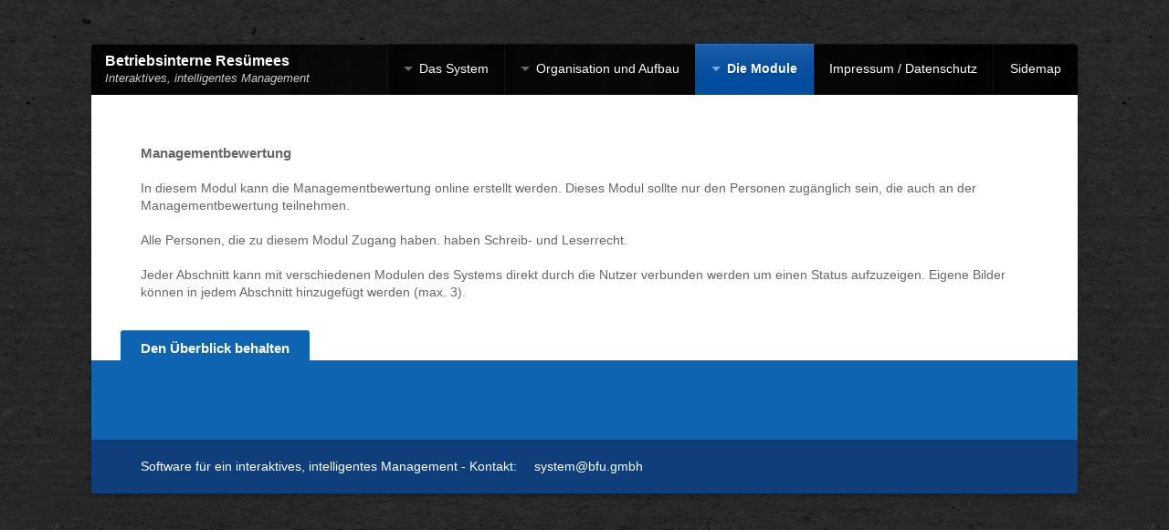

--- FILE ---
content_type: text/html
request_url: https://www.bfu.gmbh/Module/Managementbewertung/
body_size: 2125
content:
<!DOCTYPE html>
<!--[if IE 8 ]><html lang="en" class="ie8"><![endif]-->
<!--[if IE 9 ]><html lang="en" class="ie9"><![endif]-->
<!--[if (gt IE 9)|!(IE)]><!--><html lang="en"><!--<![endif]-->
	<head>

		<!-- Reason -->

		<meta id="res" name="viewport" content="initial-scale=1 maximum-scale=1"/>
		
<meta http-equiv="Content-Type" content="text/html; charset=utf-8" />
		<meta name="description" content="Die Managementbewertung - Software f&uuml;r ein interaktives, intelegentes Management" />
		<meta name="robots" content="index, follow" />
		<meta name="generator" content="RapidWeaver" />
		<link rel="apple-touch-icon" sizes="167x167" href="https://www.bfu.gmbh/resources/Logo%20GmbH%20ohne%20Hintergrund1.png" />
<link rel="apple-touch-icon" sizes="180x180" href="https://www.bfu.gmbh/resources/Logo%20GmbH%20ohne%20Hintergrund.png" />
<link rel="apple-touch-icon" sizes="152x152" href="https://www.bfu.gmbh/resources/Logo%20GmbH%20ohne%20Hintergrund3.png" />
<link rel="mask-icon" href="https://www.bfu.gmbh/resources/Logo%20GmbH%20ohne%20Hintergrund7.svg" color="rgba(255,255,255,1.00)" /><link rel="icon" type="image/png" href="https://www.bfu.gmbh/resources/Logo%20GmbH%20ohne%20Hintergrund5.png" sizes="32x32" />
<link rel="icon" type="image/png" href="https://www.bfu.gmbh/resources/Logo%20GmbH%20ohne%20Hintergrund6.png" sizes="16x16" />
<link rel="icon" type="image/png" href="https://www.bfu.gmbh/resources/Logo%20GmbH%20ohne%20Hintergrund4.png" sizes="64x64" />

	<meta name="twitter:card" content="summary">
	<meta name="twitter:title" content="Managementbewertung - Software für ein interaktives, intelligentes Management">
	<meta name="twitter:description" content="Die Managementbewertung - Software für ein interaktives, intelegentes Management">
	<meta name="twitter:url" content="https://www.bfu.gmbh/Module/Managementbewertung/index.html">
	<meta property="og:type" content="website">
	<meta property="og:site_name" content="Das System">
	<meta property="og:title" content="Managementbewertung - Software für ein interaktives, intelligentes Management">
	<meta property="og:description" content="Die Managementbewertung - Software für ein interaktives, intelegentes Management">
	<meta property="og:url" content="https://www.bfu.gmbh/Module/Managementbewertung/index.html">
		<meta http-equiv="X-UA-Compatible" content="IE=edge,chrome=1">
		<title>Managementbewertung - Software für ein interaktives, intelligentes Management</title>
		<link rel="stylesheet" type="text/css" media="all" href="../../rw_common/themes/reason/consolidated.css?rwcache=636223297" />
		
		
		<!--[if lt IE 9]><script src="../../rw_common/themes/reason/ie.js"></script><![endif]-->
		
				<link rel='stylesheet' type='text/css' media='all' href='../../rw_common/plugins/stacks/stacks.css?rwcache=636223297' />
		<link rel='stylesheet' type='text/css' media='all' href='files/stacks_page_page11.css?rwcache=636223297' />
        
        
        
        
		
        <meta name="formatter" content="Stacks v4.2.1 (5478)" >
		

		
		
	</head>
	<body>
		<div id="wrapper">
			<div id="shadow">
				<div id="headerWrap">
					<div class="width">
					<header class="theme">
						<div id="noblur">
							
							<div id="title">
								<h1><a id="siteLink" href="https://www.bfu.gmbh/">Betriebsinterne Res&uuml;mees</a></h1><br>
								<h2>Interaktives, intelligentes Management</h2>
							</div>
							<div class="clear"></div>
						<div id="menu"></div>
						</div>
						<div id="bgblur"></div>
					</header>
					<nav class="theme"><ul><li><a href="../../" rel="">Das System</a><ul><li><a href="../../Entstehung/" rel="">Die Entstehung des Systems</a></li><li><a href="../../Weiterentwicklung/" rel="">Die geplante Weiterentwicklung</a></li></ul></li><li><a href="../../Organisation/" rel="">Organisation und Aufbau</a><ul><li><a href="../../Organisation/Organisation2/" rel="">Eine klare Organisation</a></li><li><a href="../../Organisation/Benachrichtigungen/" rel="">Benachrichtigungen per Email</a></li><li><a href="../../Organisation/Eskalation/" rel="">Die Eskalation</a></li><li><a href="../../Organisation/Befugnisse/" rel="">Besondere Befugnisse</a></li><li><a href="../../Organisation/Funktionsanalyse/index.htmls" rel="">Die Funktionsanalyse</a></li><li><a href="../../Organisation/Schulungen/" rel="">Online Schulungen</a></li></ul></li><li><a class="currentAncestor" href="../../Module/" rel="">Die Module</a><ul><li><a href="../../Module/Cockpit/" rel="">Das Cockpit</a></li><li><a href="../../Module/Internes/" rel="">Internes</a></li><li><a href="../../Module/Ressourcen/" rel="">Personelle Ressourcen</a><ul><li><a href="../../Module/Ressourcen/Aufgaben/" rel="">Aufgaben / Kompetenzen / Verantwortung / Befugnisse</a></li><li><a href="../../Module/Ressourcen/Schulung/" rel="">Schulungen</a></li><li><a href="../../Module/Ressourcen/page/index.htmls" rel="">Analysen</a></li></ul></li><li><a href="../../Module/Handbuch/" rel="">Das Handbuch</a><ul><li><a href="../../Module/Handbuch/Abschnitte/index.htmls" rel="">Abschnitte und Kapitel</a></li><li><a href="../../Module/Handbuch/Dokumente/" rel="">Dokumente (mit Lenkung)</a></li><li><a href="../../Module/Handbuch/Normen/" rel="">Normen / Referenzen</a></li></ul></li><li><a href="../../Module/Ziele/" rel="">Ziele (mit Kennzahlen)</a></li><li><a href="../../Module/Projekte/" rel="">Projekte</a></li><li><a href="../../Module/Pruefmittel/" rel="">Mess- und Prüfmittel</a></li><li><a href="../../Module/Instandhaltung/" rel="">Wartung und Instandhaltung</a></li><li><a href="../../Module/FMEA/" rel="">FMEA</a></li><li><a href="../../Module/CAPAs/index.htmls" rel="">8D / CAPAs</a></li><li><a href="../../Module/Kontrollplan/" rel="">PLP / Kontrollplan, VA / VE</a><ul><li><a href="../../Module/Kontrollplan/Wertanalyse/" rel="">Wertanalyse (VA)</a></li><li><a href="../../Module/Kontrollplan/Wertgestalltung/" rel="">Wertgestalltung (VE)</a></li></ul></li><li><a href="../../Module/PPAP/" rel="">PPAP / Erstmusterprüfung</a></li><li><a class="current" href="./" rel="">Managementbewertung</a></li><li><a href="../../Module/Wiki/" rel="">Wiki</a></li><li><a href="../../Module/Protokolle/" rel="">Protokolle</a></li><li><a href="../../Module/Fehlerkatalog/" rel="">Fehlerkataloge</a></li></ul></li><li><a href="../../Impressum/" rel="">Impressum / Datenschutz</a></li><li><a href="../../Sidemap/" rel="">Sidemap</a></li></ul></nav>
					</div>
				</div><!-- #headerWrap -->
				<div id="feature">
					<div id="extraContainer1"></div>
				</div>
				<section id="container" class="theme">
					<section id="content" class="theme">
						<div id="push">
<div id='stacks_out_1' class='stacks_top'><div id='stacks_in_1' class=''><div id='stacks_out_2' class='stacks_out'><div id='stacks_in_2' class='stacks_in text_stack'><span style="font-size:15px; font-weight:bold; ">Managementbewertung</span><br /><br />In diesem Modul kann die Managementbewertung online erstellt werden. Dieses Modul sollte nur den Personen zug&auml;nglich sein, die auch an der Managementbewertung teilnehmen. <br /><br />Alle Personen, die zu diesem Modul Zugang haben. haben Schreib- und Leserrecht.<br /><br />Jeder Abschnitt kann mit verschiedenen Modulen des Systems direkt durch die Nutzer verbunden werden um einen Status aufzuzeigen. Eigene Bilder k&ouml;nnen in jedem Abschnitt hinzugef&uuml;gt werden (max. 3).</div></div></div></div>
</div>
					</section>
					<aside class="theme">
						<h2 id="sideTitle">Den &Uuml;berblick behalten</h2>
						<div class="content">
							
							
						</div>
					</aside>
					<footer class="theme"><span>Software f&uuml;r ein interaktives, intelligentes Management - Kontakt: <a href="#" id="rw_email_contact">system@bfu.gmbh</a><script type="text/javascript">var _rwObsfuscatedHref0 = "mai";var _rwObsfuscatedHref1 = "lto";var _rwObsfuscatedHref2 = ":ad";var _rwObsfuscatedHref3 = "min";var _rwObsfuscatedHref4 = "@bf";var _rwObsfuscatedHref5 = "u.g";var _rwObsfuscatedHref6 = "mbh";var _rwObsfuscatedHref = _rwObsfuscatedHref0+_rwObsfuscatedHref1+_rwObsfuscatedHref2+_rwObsfuscatedHref3+_rwObsfuscatedHref4+_rwObsfuscatedHref5+_rwObsfuscatedHref6; document.getElementById("rw_email_contact").href = _rwObsfuscatedHref;</script></span><div class="clear"></div></footer>
				</section>
			</div>
		</div>
		<script type='text/javascript' src='../../rw_common/themes/reason/jquery-1.8.3.min.js?rwcache=636223297'></script>
		
		<script type="text/javascript" src="../../rw_common/themes/reason/javascript.js?rwcache=636223297"></script>
		<script type="text/javascript" src="../../rw_common/themes/reason/function.js?rwcache=636223297"></script>
	</body>
</html>


--- FILE ---
content_type: text/css
request_url: https://www.bfu.gmbh/rw_common/themes/reason/consolidated.css?rwcache=636223297
body_size: 5370
content:

@media only screen {html,body,div,span,object,iframe,h1,h2,h3,h4,h5,h6,p,blockquote,pre,abbr,address,cite,code,del,dfn,em,img,ins,kbd,q,samp,small,strong,sub,sup,var,b,i,dl,dt,dd,ol,ul,li,fieldset,form,label,legend,caption,thead,article,aside,canvas,details,figcaption,figure,footer,header,hgroup,menu,nav,section,summary,time,mark,audio,video{margin:0;padding:0;border:0;outline:0;font-size:100%;vertical-align:baseline;background:transparent}body{line-height:1}article,aside,details,figcaption,figure,footer,header,hgroup,menu,nav,section{display:block}nav ul{list-style:none}blockquote,q{quotes:none}blockquote:before,blockquote:after,q:before,q:after{content:none}a{margin:0;padding:0;font-size:100%;vertical-align:baseline;background:transparent}ins{background-color:#ff9;color:#000;text-decoration:none}mark{background-color:#ff9;color:#000;font-style:italic;font-weight:bold}del{text-decoration:line-through}abbr[title],dfn[title]{border-bottom:1px dotted;cursor:help}table{border-collapse:collapse;border-spacing:0}ul,ol{margin:0 0 18px 0;padding:0 0 0 20px}ul.disc{list-style-type:disc}ul.circle{list-style-type:circle}ul.square{list-style-type:square}ol.arabic-numbers{list-style-type:decimal}ol.upper-alpha{list-style-type:upper-alpha}ol.lower-alpha{list-style-type:lower-alpha}ol.upper-roman{list-style-type:upper-roman}ol.lower-roman{list-style-type:lower-roman}b,strong{font-weight:bolder}em{font-style:italic}code{font-size:1.1em;font-family:monospace}.image-left img{float:left;padding:5px 25px 15px 5px}.image-right img{float:right;padding:5px 5px 15px 25px}.imageStyle{max-width:100%;height:auto}a{text-decoration:none}.clear{clear:both}body.menu:before{content:'';width:100%;height:100%;position:fixed;z-index:95;background:rgba(0,0,0,0.7);top:0;padding-bottom:65px}#menu:before{content:'';display:inline-block;top:-2px;position:relative;width:0;height:0;border-style:solid;border-width:10px 10px 0 10px;opacity:.8;border-color:#fff transparent transparent transparent}body.menu #menu:before{top:-5px;border-width:0 10px 10px 10px;border-color:transparent transparent #fff transparent;opacity:.2}a{text-decoration:none;color:#333}.clear{clear:both}body{font:14px/1.4em 'Helvetica Neue',Arial;position:relative;-webkit-font-smoothing:antialiased}@media screen and (max-width:770px){body{padding:0}}body.menu video{visibility:hidden}#wrapper{margin:0 auto}#shadow{margin:4% 5% 5%;-webkit-box-shadow:0 2px 5px rgba(0,0,0,0.3);-moz-box-shadow:0 2px 5px rgba(0,0,0,0.3);box-shadow:0 2px 5px rgba(0,0,0,0.3);position:relative;-webkit-border-radius:4px;-webkit-background-clip:padding-box;-moz-border-radius:4px;-moz-background-clip:padding;border-radius:4px;background-clip:padding-box;overflow:hidden}@media screen and (max-width:770px){#shadow{width:100%;margin:0;border-radius:0}}#shadow #headerWrap{position:absolute;width:100%}#shadow #headerWrap .width{z-index:100;position:relative;margin:0 auto}@media screen and (max-width:770px){#shadow #headerWrap .width{width:100%}}#shadow #headerWrap.menu{z-index:100}#shadow #headerWrap.menu header{box-shadow:none}#shadow #headerWrap.menu header #noblur{-webkit-box-shadow:inset 0 1px 0 rgba(255,255,255,0.15);-moz-box-shadow:inset 0 1px 0 rgba(255,255,255,0.15);box-shadow:inset 0 1px 0 rgba(255,255,255,0.15);-webkit-box-shadow:inset 0 1px 0 rgba(255, 255, 255, 0.15);-moz-box-shadow:inset 0 1px 0 rgba(255, 255, 255, 0.15);box-shadow:inset 0 1px 0 rgba(255, 255, 255, 0.15);background-color:#000}#shadow #headerWrap.menu header #menu{background-color:#2c2c2c;text-shadow:#fff 0 0 20px;color:#fff;-webkit-border-radius:0 2px 2px 0;-webkit-background-clip:padding-box;-moz-border-radius:0 2px 2px 0;-moz-background-clip:padding;border-radius:0 2px 2px 0;background-clip:padding-box;border-left:1px solid transparent}#shadow nav.theme{font-family:'Helvetica Neue',sans-serif}#shadow nav.theme ul{margin:0;padding:0}@media screen and (min-width:771px){#shadow nav.theme{border-radius:0 4px 0 0;position:absolute;height:100%;padding:0 0 0 20px;top:0;right:0;z-index:15;display:block !important}#shadow nav.theme>ul{height:100%;-webkit-border-radius:0 4px 0 0;-webkit-background-clip:padding-box;-moz-border-radius:0 4px 0 0;-moz-background-clip:padding;border-radius:0 4px 0 0;background-clip:padding-box}#shadow nav.theme>ul>li{float:left;position:relative;height:100%;border-right:1px solid rgba(0,0,0,0.3);border-left:1px solid rgba(255,255,255,0.06)}#shadow nav.theme>ul>li:first-child a{box-shadow:none}#shadow nav.theme>ul>li:last-child,#shadow nav.theme>ul>li:last-child>a{border-radius:0 4px 0 0;border-right:none;margin:0}#shadow nav.theme>ul>li>a{display:block;padding:0 18px;height:100%;line-height:55px;position:relative;margin:0 -2px 0 -1px;-webkit-transition:background 150ms ease-out, border-radius 150ms ease-out;-webkit-transition:background 150ms ease-out, -webkit-border-radius 150ms ease-out;-moz-transition:background 150ms ease-out, border-radius 150ms ease-out;-o-transition:background 150ms ease-out, border-radius 150ms ease-out;transition:background 150ms ease-out, border-radius 150ms ease-out}#shadow nav.theme>ul>li>a:hover{box-shadow:none}#shadow nav.theme>ul>li>a.current,#shadow nav.theme>ul>li>a.currentAncestor{font-weight:bolder;background-image:url([data-uri]);background-image:linear-background-image(bottom, rgba(0, 0, 0, 0) 0%, rgba(255, 255, 255, 0.1) 100%);background-image:linear-background-image(to top, rgba(0, 0, 0, 0) 0%, rgba(255, 255, 255, 0.1) 100%);-webkit-box-shadow:inset 0 1px 0 rgba(255,255,255,0.1);-moz-box-shadow:inset 0 1px 0 rgba(255,255,255,0.1);box-shadow:inset 0 1px 0 rgba(255,255,255,0.1);-webkit-box-shadow:inset 0 1px 0 rgba(255, 255, 255, 0.1);-moz-box-shadow:inset 0 1px 0 rgba(255, 255, 255, 0.1);box-shadow:inset 0 1px 0 rgba(255, 255, 255, 0.1)}#shadow nav.theme>ul>li.parent>a:before{content:'';display:inline-block;margin-right:7px;top:-2px;position:relative;width:0;height:0;border-style:solid;border-width:5px 5px 0 5px;opacity:.5}#shadow nav.theme>ul>li.open>a{-webkit-border-radius:3px 3px 0 0;-webkit-background-clip:padding-box;-moz-border-radius:3px 3px 0 0;-moz-background-clip:padding;border-radius:3px 3px 0 0;background-clip:padding-box}#shadow nav.theme>ul>li.ready:hover>a{-webkit-box-shadow:inset 0 1px 0 rgba(255,255,255,0.1);-moz-box-shadow:inset 0 1px 0 rgba(255,255,255,0.1);box-shadow:inset 0 1px 0 rgba(255,255,255,0.1);-webkit-box-shadow:inset 0 1px 0 rgba(255, 255, 255, 0.1);-moz-box-shadow:inset 0 1px 0 rgba(255, 255, 255, 0.1);box-shadow:inset 0 1px 0 rgba(255, 255, 255, 0.1)}#shadow nav.theme>ul>li.open>ul{margin-left:-1px;opacity:.01;filter:alpha(opacity=1);-webkit-opacity:1;-moz-opacity:1;opacity:1;top:56px}#shadow nav.theme>ul>li.open:last-child>ul{margin-left:0}#shadow nav.theme>ul>li>ul{position:absolute;top:-2000px;width:180px;padding:10px;margin-bottom:0;filter:alpha(opacity=0);-webkit-opacity:0;-moz-opacity:0;opacity:0;-webkit-border-radius:0 3px 3px 3px;-webkit-background-clip:padding-box;-moz-border-radius:0 3px 3px 3px;-moz-background-clip:padding;border-radius:0 3px 3px 3px;background-clip:padding-box;-webkit-transition:opacity 250ms ease-out;-moz-transition:opacity 250ms ease-out;-o-transition:opacity 250ms ease-out;transition:opacity 250ms ease-out}#shadow nav.theme>ul>li li{position:relative}#shadow nav.theme>ul>li li ul{position:absolute;padding:0 0 0 10px;top:-2000px;filter:alpha(opacity=0);-webkit-opacity:0;-moz-opacity:0;opacity:0;-webkit-transition:opacity 400ms ease-in-out;-moz-transition:opacity 400ms ease-in-out;-o-transition:opacity 400ms ease-in-out;transition:opacity 400ms ease-in-out;margin-bottom:0}#shadow nav.theme>ul>li li.open>ul{top:0;position:relative;opacity:.01;filter:alpha(opacity=1);-webkit-opacity:1;-moz-opacity:1;opacity:1}#shadow nav.theme>ul>li li a{display:block;padding:7px 10px}#shadow nav.theme>ul>li li li a{padding-left:10px}}@media screen and (max-width:770px){#shadow nav.theme{display:none;font-size:1.1em}#shadow nav.theme{margin:20px 20px 0}#shadow nav.theme li a{border-bottom:1px solid rgba(255,255,255,0.1);display:block;padding:12px 0;color:#eee}#shadow nav.theme li a.current,#shadow nav.theme li a.currentAncestor{font-weight:bolder;color:#fff}#shadow nav.theme li ul{margin-bottom:0}#shadow nav.theme li li a{padding-left:15px}#shadow nav.theme li li li a{padding-left:30px}}#shadow nav.theme a{color:#fff}.ie8 #title{width:100%}.ie8 #shadow nav>ul>li.open>ul,.ie9 #shadow nav>ul>li.open>ul,.ie8 #shadow nav>ul>li>ul,.ie9 #shadow nav>ul>li>ul,.ie8 #shadow nav>ul>li li ul,.ie9 #shadow nav>ul>li li ul,.ie8 #shadow nav>ul>li li.open>ul,.ie9 #shadow nav>ul>li li.open>ul{filter:alpha(opacity=100)}#feature.sf{max-height:none;background:none}#feature.sf:after{display:none}header.sf #bgblur{-webkit-filter:none;background:none}header.sf{box-shadow:rgba(255,255,255,0.1) 0 0 0 1px}header{text-shadow:0 1px 2px rgba(0,0,0,0.4);position:relative;overflow:hidden}@media screen and (max-width:770px){header{margin:10px;border-radius:3px}}header #noblur{position:relative;min-height:35px;padding:10px;-webkit-border-radius:4px 4px 0 0;-webkit-background-clip:padding-box;-moz-border-radius:4px 4px 0 0;-moz-background-clip:padding;border-radius:4px 4px 0 0;background-clip:padding-box;box-shadow:inset rgba(255,255,255,0.1) 0 1px 0;z-index:10}@media screen and (max-width:770px){header #noblur{border-radius:3px;box-shadow:none}}header #bgblur{position:absolute;left:-10px;top:-10px;padding:10px;width:100%;height:100%;-webkit-border-radius:4px 4px 0 0;-webkit-background-clip:padding-box;-moz-border-radius:4px 4px 0 0;-moz-background-clip:padding;border-radius:4px 4px 0 0;background-clip:padding-box;-webkit-filter:blur(2px);background-position:center 10px}@media screen and (max-width:770px){header #bgblur{top:-10px;left:-10px;background-position:center 0;-webkit-border-radius:0;-webkit-background-clip:padding-box;-moz-border-radius:0;-moz-background-clip:padding;border-radius:0;background-clip:padding-box}}header img{width:auto;height:auto;max-width:100%;max-height:35px;margin-right:10px;float:left;z-index:100}header #title{line-height:1.2em;padding-right:65px;padding-left:5px;-webkit-backface-visibility:hidden;-moz-backface-visibility:hidden;-o-backface-visibility:hidden;-ms-backface-visibility:hidden;backface-visibility:hidden}@media screen and (max-width:770px){header #title{padding-top:0;padding-right:60px !important}}header #title a{color:#fff;display:block}header h1,header h2{font-weight:normal;display:inline-block}header h1{font-size:1.15em;padding-bottom:3px;font-weight:bolder}header h2{font-size:.9em;font-style:italic;opacity:.8}header #menu{display:none}@media screen and (max-width:770px){header #menu{position:absolute;display:block;font-size:26px;line-height:35px;width:40px;color:#fff;height:100%;text-align:center;background-color:rgba(0,0,0,0.3);border-left:1px solid rgba(255,255,255,0.1);right:0;top:0;padding:10px;cursor:pointer;-moz-user-select:none;-webkit-user-select:none;user-select:none}}#feature{width:100%;background-position:center top;overflow:hidden;background-color:#000;position:relative;box-shadow:inset rgba(0,0,0,0.15) 0 -1px 0;min-height:55px;-webkit-border-radius:4px 4px 0 0;-webkit-background-clip:padding-box;-moz-border-radius:4px 4px 0 0;-moz-background-clip:padding;border-radius:4px 4px 0 0;background-clip:padding-box}#feature:after{width:100%;content:'';display:block;padding-top:100%}#container{border-radius:0 0 5px 5px;position:relative;z-index:90}#container h1{font-size:1.45em}#container h2{font-size:1.35em}#container h3{font-size:1.25em}#container h4{font-size:1.15em}#container h5{font-size:1.05em}#container h6{font-size:1em}#container h1,#container h2,#container h3,#container h4,#container h5{font-family:'Helvetica Neue',sans-serif;padding-bottom:7px}#container #content{padding:3%;width:88%;margin-left:-250px;float:left}@media screen and (max-width:770px){#container #content{margin-top:0;width:auto;padding:5%;margin-left:0;float:none}}#container #content #push{padding-left:250px}@media screen and (max-width:770px){#container #content #push{padding-left:0}}#container #content #push ul#breadcrumb{cursor:text;font-size:.9em;margin-bottom:15px;padding:4px 10px;-webkit-border-radius:2px;-webkit-background-clip:padding-box;-moz-border-radius:2px;-moz-background-clip:padding;border-radius:2px;background-clip:padding-box;-webkit-box-shadow:inset 0 0 0 1px rgba(0,0,0,0.03);-moz-box-shadow:inset 0 0 0 1px rgba(0,0,0,0.03);box-shadow:inset 0 0 0 1px rgba(0,0,0,0.03);-webkit-box-shadow:inset 0 0 0 1px rgba(0, 0, 0, 0.03);-moz-box-shadow:inset 0 0 0 1px rgba(0, 0, 0, 0.03);box-shadow:inset 0 0 0 1px rgba(0, 0, 0, 0.03);border-bottom:none;list-style:none;display:inline-block;clear:both}#container #content #push ul#breadcrumb li{float:left}#container #content #push ul#breadcrumb li,#container #content #push ul#breadcrumb a{padding:0;margin:0}#container #content #push ul#breadcrumb a{display:inline-block;padding:6px 6px;cursor:text}#container aside{font-size:.9em;float:right;width:270px;margin:-20px 0 30px 0;left:-3%;position:relative}@media screen and (max-width:770px){#container aside{width:auto;padding:0;float:none;left:0;margin:10px 0 0 0}}#container aside .content{background:#f0f0f0;-webkit-border-radius:3px;-webkit-background-clip:padding-box;-moz-border-radius:3px;-moz-background-clip:padding;border-radius:3px;background-clip:padding-box;padding:20px 25px 25px;margin-top:-1px}@media screen and (max-width:770px){#container aside .content{padding:5%;-webkit-border-radius:0;-webkit-background-clip:padding-box;-moz-border-radius:0;-moz-background-clip:padding;border-radius:0;background-clip:padding-box}}#container aside h2#sideTitle{font-size:1.2em;font-weight:bold;padding-bottom:15px;-webkit-border-radius:3px 3px 0 0;-webkit-background-clip:padding-box;-moz-border-radius:3px 3px 0 0;-moz-background-clip:padding;border-radius:3px 3px 0 0;background-clip:padding-box;padding:22px 26px 7px;background:#f0f0f0;position:relative;display:inline-block;-webkit-box-shadow:inset 0 1px 0 rgba(255,255,255,0.1);-moz-box-shadow:inset 0 1px 0 rgba(255,255,255,0.1);box-shadow:inset 0 1px 0 rgba(255,255,255,0.1);-webkit-box-shadow:inset 0 1px 0 rgba(255, 255, 255, 0.1);-moz-box-shadow:inset 0 1px 0 rgba(255, 255, 255, 0.1);box-shadow:inset 0 1px 0 rgba(255, 255, 255, 0.1)}#container aside h2#sideTitle+.content{-webkit-border-radius:0 3px 3px 3px;-webkit-background-clip:padding-box;-moz-border-radius:0 3px 3px 3px;-moz-background-clip:padding;border-radius:0 3px 3px 3px;background-clip:padding-box}@media screen and (max-width:770px){#container aside h2#sideTitle+.content{-webkit-border-radius:0;-webkit-background-clip:padding-box;-moz-border-radius:0;-moz-background-clip:padding;border-radius:0;background-clip:padding-box}}@media screen and (max-width:770px){#container aside h2#sideTitle{width:auto;-webkit-border-radius:0 3px 0 0;-webkit-background-clip:padding-box;-moz-border-radius:0 3px 0 0;-moz-background-clip:padding;border-radius:0 3px 0 0;background-clip:padding-box;padding:3% 6% 1%;margin:0}}#container footer{clear:both;box-shadow:inset 0 1px 0 rgba(0,0,0,0.03);padding:20px 2.5%;position:relative}@media screen and (max-width:770px){#container footer{padding:15px 5%}}#container footer span{float:left}#container footer #rw_email_contact{padding-left:15px}@media screen and (max-width:770px){#feature,#container{-webkit-backface-visibility:hidden;-moz-backface-visibility:hidden;-o-backface-visibility:hidden;-ms-backface-visibility:hidden;backface-visibility:hidden}}#feature.menu,#container.menu{-webkit-filter:blur(5px);-moz-filter:blur(5px);filter:blur(5px)}.blog-entry{padding:0 0 10px 0}.blog-entry+.blog-entry{padding:10px 0}.blog-entry h1.blog-entry-title{font-size:1.4em;font-weight:700;line-height:normal;padding-bottom:2% !important}.blog-entry .blog-entry-date{padding-bottom:15px}.blog-entry .blog-entry-date a{padding:0 5px}.blog-entry .blog-entry-body{padding:0 0 15px}.blog-entry .blog-entry-body img.imageStyle{-webkit-border-radius:3px;-webkit-background-clip:padding-box;-moz-border-radius:3px;-moz-background-clip:padding;border-radius:3px;background-clip:padding-box;max-width:100%;height:auto}.blog-entry .blog-entry-body .blog-read-more{display:block;font-size:1em;padding:15px 0 0;font-style:italic;font-weight:bolder}.blog-entry .blog-entry-body a.blog-comment-link{padding:15px 0;display:inline-block;clear:both;font-family:arial;font-size:1.1em}.blog-entry .blog-entry-body .blog-entry-tags{clear:both;font-family:arial;font-size:.9em;margin-top:10px;padding-top:10px}.blog-entry .blog-entry-body .blog-entry-tags a{padding:0 3px}#blog-categories,#blog-archives,ul.blog-tag-cloud,#blog-rss-feeds{list-style:none;padding:20px 0 0}#blog-categories:before,#blog-archives:before,ul.blog-tag-cloud:before,#blog-rss-feeds:before{font-size:13px;text-transform:uppercase;font-weight:bolder;display:block;padding-bottom:10px;content:'';padding-top:20px;border-top:1px solid rgba(255,255,255,0.2)}#blog-categories a,#blog-archives a,ul.blog-tag-cloud a,#blog-rss-feeds a{padding:3px 0}#blog-categories:before{content:"Categories"}#blog-archives:before{content:"Archives"}ul.blog-tag-cloud:before{content:"Tags"}#blog-rss-feeds:before{content:"Feeds"}ul.blog-tag-cloud li{margin:0}.blog-category-link-enabled,.blog-archive-link-enabled{display:block}#blog-categories br,#blog-archives br,#blog-rss-feeds br,.blog-category-link-disabled,.blog-archive-link-disabled,.blog-archive-month,.blog-archive-link{display:none}.album-title{font-size:1.4em;padding-bottom:10px}.album-wrapper{margin:20px 0 0 0;overflow:hidden}.thumbnail-wrap{float:left;position:relative;margin:15px 30px 40px 0}.thumbnail-frame{position:absolute}.thumbnail-caption{font-size:.9em;padding-top:5px}.photo-background{padding:0;padding-bottom:100px;background-image:none;margin:0;position:relative;text-align:center}.photo-navigation{height:190px;position:relative;margin-bottom:30px;font-size:1.1em;text-align:center;background-repeat:no-repeat;background-position:center bottom}.photo-links{padding-top:10px}.photo-links a{display:inline-table;vertical-align:middle;padding:10px !important;text-decoration:none}.photo-title{padding-top:100px;opacity:.4}.photo-caption{font-size:1.3em;padding-top:12px}.photo-frame{max-width:100%;height:auto}.movie-page-title{font-size:1.6em;font-weight:normal;line-height:18px;margin-left:3%;margin-right:3%;padding-bottom:1.5%}.movie-page-description{padding:10px 0 35px;margin-left:3%;margin-right:3%}.movie-thumbnail-frame{display:block;margin:0 5px 60px 0;float:left}.movie-thumbnail-frame{display:inline-block;text-align:center;position:relative;margin:0 8px 60px;width:100%;height:auto}.movie-thumbnail-frame img{margin:0;position:relative;z-index:10;-webkit-box-shadow:0 1px 4px #999;-moz-box-shadow:0 1px 4px #999;box-shadow:0 1px 4px #999;-webkit-box-shadow:0px 1px 4px #999999;-moz-box-shadow:0px 1px 4px #999999;box-shadow:0px 1px 4px #999999;width:100%;height:100%;display:inline;-webkit-perspective:1000px;-moz-perspective:1000px;perspective:1000px;-webkit-backface-visibility:hidden;-moz-backface-visibility:hidden;-o-backface-visibility:hidden;-ms-backface-visibility:hidden;backface-visibility:hidden;-webkit-transition:all 600ms cubic-bezier(.215, .61, .355, 1);-moz-transition:all 600ms cubic-bezier(.215, .61, .355, 1);-o-transition:all 600ms cubic-bezier(.215, .61, .355, 1);transition:all 600ms cubic-bezier(.215, .61, .355, 1);-webkit-transition:all 600ms cubic-bezier(0.215, 0.61, 0.355, 1);-moz-transition:all 600ms cubic-bezier(0.215, 0.61, 0.355, 1);-o-transition:all 600ms cubic-bezier(0.215, 0.61, 0.355, 1);transition:all 600ms cubic-bezier(0.215, 0.61, 0.355, 1)}.movie-thumbnail-frame img:hover{-webkit-transform:scale(1.01);-moz-transform:scale(1.01);-o-transform:scale(1.01);-ms-transform:scale(1.01);transform:scale(1.01)}.movie-thumbnail-frame .movie-thumbnail-caption{padding-top:3px;font-size:1em;float:left}.movie-background{background-image:none}.movie-background .movie-title{margin:0 30px;padding-top:20px;letter-spacing:1px;font-size:12px}.movie-background .movie-frame{text-align:center;padding-top:20px}.filesharing-description{padding-bottom:10px}.filesharing-item a{margin:0 0 8px}.filesharing-item+.filesharing-item{margin-top:30px}.filesharing-item+.filesharing-item a{margin:8px 0}.filesharing-item a{display:block;border:none}form>div>label{font:normal normal .8em normal helvetica,arial;letter-spacing:1px;text-transform:uppercase;padding-bottom:4px}form>div .form-input-field{font-size:1em;padding:13px 11px;display:inline-block;margin:0;width:92%;border:none;border:0;-webkit-appearance:none;-webkit-border-radius:0;-webkit-border-radius:2px;-webkit-background-clip:padding-box;-moz-border-radius:2px;-moz-background-clip:padding;border-radius:2px;background-clip:padding-box;-webkit-box-shadow:inset 0 0 0 1px rgba(0,0,0,0.03);-moz-box-shadow:inset 0 0 0 1px rgba(0,0,0,0.03);box-shadow:inset 0 0 0 1px rgba(0,0,0,0.03);-webkit-box-shadow:inset 0 0 0 1px rgba(0, 0, 0, 0.03);-moz-box-shadow:inset 0 0 0 1px rgba(0, 0, 0, 0.03);box-shadow:inset 0 0 0 1px rgba(0, 0, 0, 0.03)}form>div .form-input-field:focus{box-shadow:none;outline:none}form>div input.form-input-button[type="reset"],form>div input.form-input-button[type="submit"]{letter-spacing:1px;font:normal normal .8em helvetica,arial;padding:12px 17px;margin-right:15px;border:0;text-transform:uppercase;cursor:pointer;-webkit-appearance:none;-webkit-border-radius:0;-webkit-border-radius:2px;-webkit-background-clip:padding-box;-moz-border-radius:2px;-moz-background-clip:padding;border-radius:2px;background-clip:padding-box;-webkit-box-shadow:inset 0 0 0 1px rgba(0,0,0,0.03);-moz-box-shadow:inset 0 0 0 1px rgba(0,0,0,0.03);box-shadow:inset 0 0 0 1px rgba(0,0,0,0.03);-webkit-box-shadow:inset 0 0 0 1px rgba(0, 0, 0, 0.03);-moz-box-shadow:inset 0 0 0 1px rgba(0, 0, 0, 0.03);box-shadow:inset 0 0 0 1px rgba(0, 0, 0, 0.03)}.rw-sitemap ul{list-style:none}.rw-sitemap>ul>li{list-style:none;margin:9px 0}.rw-sitemap>ul>li:first-child{margin:0 0 10px}.rw-sitemap>ul>li:first-child a{padding:0 0 3px}.rw-sitemap>ul a{padding:2px 0;display:block}.rw-sitemap>ul ul{padding:5px 0 0 10px}.rw-sitemap>ul ul li a{padding:3px 0}#wrapper{max-width:1200px;}#bgblur,#feature{background-size:1200px auto;}@media screen and (max-width: 770px) {#bgblur,#feature{background-size: auto 500px;}}body{background-image:url('images/paper.jpg');background-size: auto}@media only screen and (-webkit-min-device-pixel-ratio: 1.5) {/* Don't forget your Retina CSS! */    body {    background-size: 600px 600px;}}header{box-shadow: inset rgba(0, 0, 0, 0.1) 0 0 0 2px,rgba(255, 255, 255, 0.1) 0 0 0 1px;}header #noblur {background-image: url([data-uri]);}@media screen and (min-width: 771px) {#wrapper nav>ul{background-image: url([data-uri]);}}body{font-size:14px;}#bgblur,#feature{background-image:url('images/editable_images/img5.jpg');}#feature{display: none;}#wrapper #headerWrap {position: relative;}@media screen and (min-width: 771px) {#container aside {margin: 3% 0 30px 0;}}#container aside{width: auto;padding: 0;float: none;left: 0;margin: 0;clear: both;display: block;}#container aside .content,#container aside h2#sideTitle + .content {border-radius: 0;-webkit-border-radius: 0;-moz-border-radius: 0;padding: 4% 5%}#container #content{margin-top: 0;width: auto;padding: 5% 5% 3% 5%;margin-left: 0;float: none;}#container #content #push {padding-left: 0;}footer{padding: 20px 5%;}@media screen and (max-width: 770px) {#container #content{padding: 6% 5%;}#container aside .content,#container aside h2#sideTitle + .content {padding: 6% 5%}}@media screen and (min-width: 771px) {#container aside h2#sideTitle {padding: 10px 2% 5px;margin-left: 3%;}#container #content #push ul#breadcrumb{top: -10px;position: relative;}#container footer {padding: 20px 5%;}}/* Site Background */body{background-color:#292929;}/* Site Title */header #title a,header #title a:hover,.photo-navigation,.photo-links a{color:#FFFFFF;}.photo-links{color:#292929;}/* Site Slogan */header h2{color:#FFFFFF;}/* Site Breadcrumb & Extras */ul#breadcrumb,form > div textarea.form-input-field,form > div input.form-input-field[type="text"],form > div input.form-input-button[type="submit"],form > div input.form-input-button[type="reset"]{background:#EEEEEE;}@media screen and (max-width: 770px) {/* Nav Link Current*/#wrapper nav > ul > li a.current:before,#wrapper nav > ul > li a.currentAncestor:before{color:#004EA2;}}@media screen and (min-width: 771px) {/* Site Header Background *//* Nav Links */#wrapper nav > ul > li > a {color:#CCCCCC;}#wrapper nav > ul > li.parent > a:before{border-color: #CCCCCC transparent transparent transparent;}/* Nav Links Hover */#wrapper nav > ul > li:hover a,#wrapper nav > ul > li.open a{color:#111111;}#wrapper nav > ul > li.parent:hover > a:before,#wrapper nav > ul > li.parent.open > a:before{border-color: #111111 transparent transparent transparent;}/* Nav Links Hover Background */#wrapper nav > ul > li:hover > a,#wrapper nav > ul > li:hover ul,#wrapper nav > ul > li.open > a,#wrapper nav > ul > li.open ul{background-color: #F1F1F1;}/* Nav Link Current*/#wrapper nav > ul > li > a.current,#wrapper nav > ul > li > a.currentAncestor{color:#FFFFFF;}#wrapper nav > ul > li.parent > a.current:before,#wrapper nav > ul > li.parent > a.currentAncestor:before{border-color: #FFFFFF transparent transparent transparent;}/* Nav Link Current Background */#wrapper nav > ul > li > a.current,#wrapper nav > ul > li > a.currentAncestor{background-color: #004EA2;text-shadow: 0 1px 1px #003488;}/* Nav Links Sub Hover */#wrapper nav > ul > li li a:hover{color:#2780C6;}/* Nav Links Sub Current*/#wrapper nav > ul > li li a.current,#wrapper nav > ul > li li a.currentAncestor{color:#2780C6;}}/* Content Background */#container {background-color: #FFFFFF;}/* Content Text */#content, ul#breadcrumb a{color:#666666;}/* Content Headings */#content h1,#content h2,#content h3,#content h4,#content h5,#content h6,h1.blog-entry-title,#content h1.blog-entry-title a,.filesharing-item-title a,.album-title{color: #444444;}/* Content Links */#content a, ul#breadcrumb li:last-child a{color:#1E8AC4;}/* Content Link Hover */#content a:hover{color:#999999;}/* Sidebar Background */#container aside .content,#container aside h2#sideTitle{background-color: #0E64B0;}/* Sidebar Text */aside{color:#FFFFFF;}/* Sidebar Headings */aside h1,aside h2,aside h3,aside h4,aside h5,aside h6,#blog-categories::before, #blog-archives::before, ul.blog-tag-cloud::before, #blog-rss-feeds::before{color: #FFFFFF;}/* Sidebar Links */aside a{color:#CCCCCC;}/* Sidebar Link Hover */aside a:hover{color:#FFFFFF;}/* Footer Background */footer{background-color: #0F3E7B;color:#FFFFFF;}/* Footer Links */footer a{color:#FFFFFF;}/* Footer Link Hover */footer a:hover{color:#FFFFFF;}}